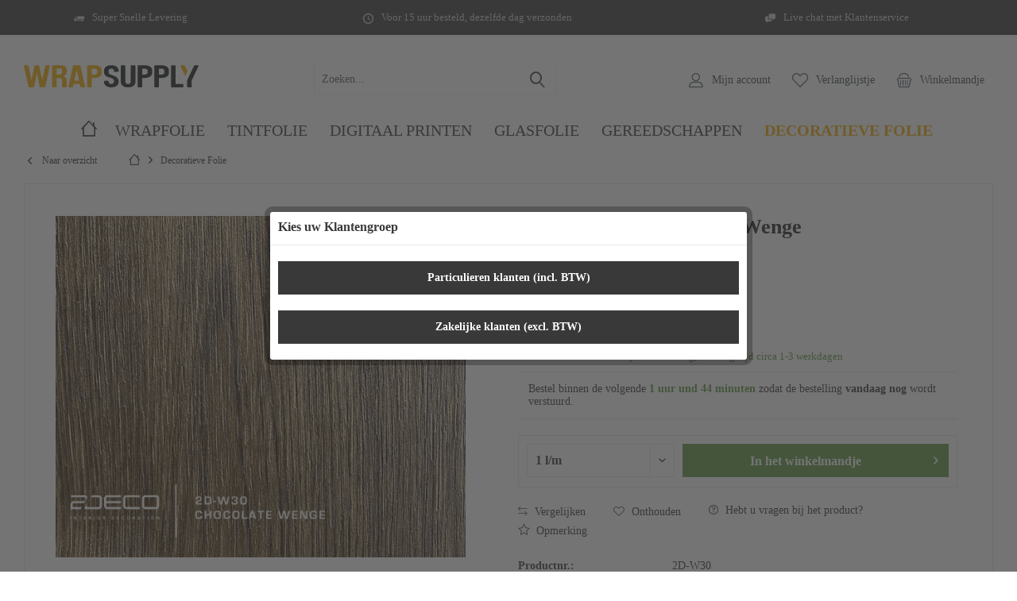

--- FILE ---
content_type: text/html; charset=UTF-8
request_url: https://www.wrapsupply.nl/detail/index/sArticle/920
body_size: 17158
content:
<!DOCTYPE html>
<html class="no-js" lang="nl-NL" itemscope="itemscope" itemtype="https://schema.org/WebPage">
<head>
<meta charset="utf-8">
<meta name="author" content="" />
<meta name="robots" content="index,follow" />
<meta name="revisit-after" content="15 days" />
<meta name="keywords" content="van, de, ook, met, zijn, geschikt, voor, en, worden, een, Dit, kan, mm, zoals, bijzonder, folie, op, rechtstreeks, aangebracht, glad" />
<meta name="description" content="2DECO goedkoop kopen bij wrapsupply.nl - Uw specialist voor films en accessoires. Verkrijgbaar vanaf één lopende meter." />
<meta property="og:type" content="product" />
<meta property="og:site_name" content="WrapSupply" />
<meta property="og:url" content="https://www.wrapsupply.nl/2deco-w-30-chocolate-wenge" />
<meta property="og:title" content="2DECO W-30 Chocolate Wenge" />
<meta property="og:description" content="De 2DECO Premium structuurfolies met reli&amp;euml;f zijn bijzonder geschikt voor interieurs maar ook als meubelfolie. 2DECO-folies zijn gemaakt van…" />
<meta property="og:image" content="https://www.wrapsupply.nl/media/image/5c/0f/52/2D-W30-1-1-WS.png" />
<meta property="product:brand" content="2DECO" />
<meta property="product:price" content="24,33" />
<meta property="product:product_link" content="https://www.wrapsupply.nl/2deco-w-30-chocolate-wenge" />
<meta name="twitter:card" content="product" />
<meta name="twitter:site" content="WrapSupply" />
<meta name="twitter:title" content="2DECO W-30 Chocolate Wenge" />
<meta name="twitter:description" content="De 2DECO Premium structuurfolies met reli&amp;euml;f zijn bijzonder geschikt voor interieurs maar ook als meubelfolie. 2DECO-folies zijn gemaakt van…" />
<meta name="twitter:image" content="https://www.wrapsupply.nl/media/image/5c/0f/52/2D-W30-1-1-WS.png" />
<meta itemprop="copyrightHolder" content="WrapSupply" />
<meta itemprop="copyrightYear" content="2014" />
<meta itemprop="isFamilyFriendly" content="True" />
<meta itemprop="image" content="https://www.wrapsupply.nl/media/vector/3d/4c/20/wsnl_logo1.svg" />
<meta name="viewport" content="width=device-width, initial-scale=1.0">
<meta name="mobile-web-app-capable" content="yes">
<meta name="apple-mobile-web-app-title" content="WrapSupply">
<meta name="apple-mobile-web-app-capable" content="yes">
<meta name="apple-mobile-web-app-status-bar-style" content="default">
<link rel="apple-touch-icon-precomposed" href="/custom/plugins/TcinnLightsTheme/Resources/Themes/Frontend/LightsTheme/frontend/_public/src/img/_lights/favicon.png">
<link rel="shortcut icon" href="/custom/plugins/TcinnLightsTheme/Resources/Themes/Frontend/LightsTheme/frontend/_public/src/img/_lights/favicon.png">
<meta name="msapplication-navbutton-color" content="#39393a" />
<meta name="application-name" content="WrapSupply" />
<meta name="msapplication-starturl" content="https://www.wrapsupply.nl/" />
<meta name="msapplication-window" content="width=1024;height=768" />
<meta name="msapplication-TileImage" content="/custom/plugins/TcinnLightsTheme/Resources/Themes/Frontend/LightsTheme/frontend/_public/src/img/_lights/favicon.png">
<meta name="msapplication-TileColor" content="#39393a">
<meta name="theme-color" content="#39393a" />
<link rel="canonical" href="https://www.wrapsupply.nl/2deco-w-30-chocolate-wenge" />
<title itemprop="name">2DECO W-30 Chocolate Wenge | WrapSupply</title>
<link href="/web/cache/1699877537_7b417ab12ec99d4e262a3a1f2b494cbb.css" media="all" rel="stylesheet" type="text/css" />
<script type="text/javascript">
var _smartsupp = _smartsupp || {};
_smartsupp.key = 'd9b0ed121920338f674c5db05549e559a474958c';
window.smartsupp||(function(d) {
var s,c,o=smartsupp=function(){ o._.push(arguments)};o._=[];
s=d.getElementsByTagName('script')[0];c=d.createElement('script');
c.type='text/javascript';c.charset='utf-8';c.async=true;
c.src='//www.smartsuppchat.com/loader.js?';s.parentNode.insertBefore(c,s);
})(document);
smartsupp('variables', {
userId: {
label: 'User ID ',
value: 0
},
role: {
label: 'Customer status',
value: 'Visitor'
},
orderedPrice: {
label: 'Basket Value',
value: '0 EUR'
}
});
</script>
</head>
<body class="is--ctl-detail is--act-index tcinntheme themeware-lights layout-fullwidth-boxed gwfont1 gwfont2 headtyp-3 header-3 no-sticky transparent-header is--dwdt" >
<div data-paypalUnifiedMetaDataContainer="true" data-paypalUnifiedRestoreOrderNumberUrl="https://www.wrapsupply.nl/widgets/PaypalUnifiedOrderNumber/restoreOrderNumber" class="is--hidden">
</div>
<div class="page-wrap--cookie-permission is--hidden" data-cookie-permission="true" data-urlPrefix="https://www.wrapsupply.nl/" data-title="Cookie richtlijnen" data-cookieTimeout="60" data-shopId="1">
<div class="cookie-permission--container cookie-mode--1">
<div class="cookie-permission--content cookie-permission--extra-button">
Deze website maakt gebruik van cookies, die noodzakelijk zijn voor de technische werking van de website en zijn altijd ingesteld. Andere cookies, die de bruikbaarheid van deze website, dienen voor directe reclame of vereenvoudigen van interactie met andere websites en sociale netwerken, zal alleen worden gebruikt met uw toestemming.
</div>
<div class="cookie-permission--button cookie-permission--extra-button">
<a href="#" class="cookie-permission--decline-button btn is--large is--center">
Afwijzen
</a>
<a href="#" class="cookie-permission--accept-button btn is--large is--center">
Alle akzeptieren
</a>
<a href="#" class="cookie-permission--configure-button btn is--primary is--large is--center" data-openConsentManager="true">
Konfigurieren
</a>
</div>
</div>
</div>
<div class="page-wrap">
<noscript class="noscript-main">
<div class="alert is--warning">
<div class="alert--icon">
<i class="icon--element icon--warning"></i>
</div>
<div class="alert--content">
Om WrapSupply in zijn totaliteit te kunnen gebruiken, raden wij aan Javascript in uw browser te activeren.
</div>
</div>
</noscript>
<header class="header-main mobil-usp">
<div class="topbar--features">
<div>
<div class="feature-1 b280 b478 b767 b1023 b1259"><i class="icon--truck"></i><span>Super Snelle Levering</span></div>
<div class="feature-2 b767 b1023 b1259"><i class="icon--clock"></i><span>Voor 15 uur besteld, dezelfde dag verzonden</span></div>
<div class="feature-3 b1023 b1259"><i class="icon--chat"></i><span>Live chat met Klantenservice</span></div>
<div class="feature-4"><i class="icon--phone"></i><span>Kostenlose Hotline 0800 123 454 321</span></div>
</div>
</div>
<div class="topbar top-bar cart-price-hide">
<div class="top-bar--navigation" role="menubar">
</div>
<div class="header-container">
<div class="header-logo-and-suche">
<div class="logo hover-typ-1" role="banner">
<a class="logo--link" href="https://www.wrapsupply.nl/" title="WrapSupply - Naar de startpagina gaan">
<picture>
<source srcset="https://www.wrapsupply.nl/media/vector/3d/4c/20/wsnl_logo1.svg" media="(min-width: 78.75em)">
<source srcset="https://www.wrapsupply.nl/media/vector/3d/4c/20/wsnl_logo1.svg" media="(min-width: 64em)">
<source srcset="https://www.wrapsupply.nl/media/vector/3d/4c/20/wsnl_logo1.svg" media="(min-width: 48em)">
<img srcset="https://www.wrapsupply.nl/media/vector/3d/4c/20/wsnl_logo1.svg" alt="WrapSupply - Naar de startpagina gaan" title="WrapSupply - Naar de startpagina gaan"/>
</picture>
</a>
</div>
</div>
<div id="header--searchform" data-search="true" aria-haspopup="true">
<form action="/search" method="get" class="main-search--form">
<input type="search" name="sSearch" class="main-search--field" autocomplete="off" autocapitalize="off" placeholder="Zoeken..." maxlength="30" />
<button type="submit" class="main-search--button">
<i class="icon--search"></i>
<span class="main-search--text"></span>
</button>
<div class="form--ajax-loader">&nbsp;</div>
</form>
<div class="main-search--results"></div>
</div>
<div class="notepad-and-cart top-bar--navigation">





	<div class="navigation--entry entry--cart" role="menuitem">
		<a class="is--icon-left cart--link titletooltip" href="https://www.wrapsupply.nl/checkout/cart" title="Winkelmandje">
			<i class="icon--basket"></i>
			<span class="cart--display">
									Winkelmandje
							</span>
            
            <span class="badge is--minimal cart--quantity is--hidden">0</span>
            
					</a>
		<div class="ajax-loader">&nbsp;</div>
	</div>





            <div class="navigation--entry entry--notepad" role="menuitem">
            <a href="https://www.wrapsupply.nl/note" title="Verlanglijstje">
                <i class="icon--heart"></i>
                                <span class="notepad--name">
                    Verlanglijstje
                </span>
            </a>
        </div>
    



				
			<div id="useraccountmenu" title="Klantaccount" class="navigation--entry account-dropdown has--drop-down" role="menuitem" data-offcanvas="true" data-offcanvasselector=".account-dropdown-container">
				<span class="account--display">
					<i class="icon--account"></i> <span class="name--account">Mijn account</span>
				</span>
				<div class="account-dropdown-container">
				 	<div class="entry--close-off-canvas">
						<a href="#close-account-menu" class="account--close-off-canvas" title="Menu sluiten">
							Menu sluiten <i class="icon--arrow-right"></i>
						</a>
					</div>
					<span>Klantaccount</span>
					<a href="https://www.wrapsupply.nl/account" title="Mijn account" class="anmelden--button btn is--primary service--link">Aanmelden</a>
					<div class="registrieren-container">of <a href="https://www.wrapsupply.nl/account" title="Mijn account" class="service--link">registreren</a></div>
					<div class="infotext-container">Na het inloggen heeft u hier toegang tot uw klantengedeelte.</div>
				</div>
			</div>

			



<div class="navigation--entry entry--compare is--hidden" role="menuitem" aria-haspopup="true" data-drop-down-menu="true">
<div>


    
</div>
</div>
</div>
<div class="navigation--entry entry--menu-left" role="menuitem">
<a class="entry--link entry--trigger is--icon-left" href="#offcanvas--left" data-offcanvas="true" data-offCanvasSelector=".sidebar-main">
<i class="icon--menu"></i> <span class="menu--name">Menu</span>
</a>
</div>
</div>
</div>
<div class="headbar">
<nav class="navigation-main hide-kategorie-button hover-typ-0 font-family-sekundary" data-tc-menu-headline="false" data-tc-menu-text="false">
<div data-menu-scroller="true" data-listSelector=".navigation--list.container" data-viewPortSelector=".navigation--list-wrapper" data-stickyMenu="true" data-stickyMenuTablet="0" data-stickyMenuPhone="0" data-stickyMenuPosition="400" data-stickyMenuDuration="300" >
<div class="navigation--list-wrapper">
<ul class="navigation--list container" role="menubar" itemscope="itemscope" itemtype="https://schema.org/SiteNavigationElement">
<li class="navigation--entry is--home homeiconlink" role="menuitem">
<a class="navigation--link is--first" href="https://www.wrapsupply.nl/" title="Home" itemprop="url">
<i itemprop="name" class="icon--house"></i>
</a>
</li><li class="navigation--entry" role="menuitem"><a class="navigation--link" href="https://www.wrapsupply.nl/wrapfolie/" title="Wrapfolie" aria-label="Wrapfolie" itemprop="url"><span itemprop="name">Wrapfolie</span></a></li><li class="navigation--entry" role="menuitem"><a class="navigation--link" href="https://www.wrapsupply.nl/tintfolie/" title="Tintfolie" aria-label="Tintfolie" itemprop="url"><span itemprop="name">Tintfolie</span></a></li><li class="navigation--entry" role="menuitem"><a class="navigation--link" href="https://www.wrapsupply.nl/digitaal-printen/" title="DIGITAAL PRINTEN" aria-label="DIGITAAL PRINTEN" itemprop="url"><span itemprop="name">DIGITAAL PRINTEN</span></a></li><li class="navigation--entry" role="menuitem"><a class="navigation--link" href="https://www.wrapsupply.nl/glasfolie/" title="Glasfolie" aria-label="Glasfolie" itemprop="url"><span itemprop="name">Glasfolie</span></a></li><li class="navigation--entry" role="menuitem"><a class="navigation--link" href="https://www.wrapsupply.nl/gereedschappen/" title="Gereedschappen" aria-label="Gereedschappen" itemprop="url"><span itemprop="name">Gereedschappen</span></a></li><li class="navigation--entry is--active" role="menuitem"><a class="navigation--link is--active" href="https://www.wrapsupply.nl/decoratieve-folie/" title="Decoratieve Folie" aria-label="Decoratieve Folie" itemprop="url"><span itemprop="name">Decoratieve Folie</span></a></li>            </ul>
</div>
<div class="advanced-menu" data-advanced-menu="true" data-hoverDelay="250">
<div class="menu--container">
<div class="button-container">
<a href="https://www.wrapsupply.nl/wrapfolie/" class="button--category" aria-label="Naar categorie Wrapfolie" title="Naar categorie Wrapfolie">
<i class="icon--arrow-right"></i>
Naar categorie Wrapfolie
</a>
<span class="button--close">
<i class="icon--cross"></i>
</span>
</div>
<div class="content--wrapper has--content">
<ul class="menu--list menu--level-0 columns--4" style="width: 100%;">
<li class="menu--list-item item--level-0" style="width: 100%">
<a href="https://www.wrapsupply.nl/wrapfolie/kleurenwaaiers/" class="menu--list-item-link" aria-label="KLEURENWAAIERS" title="KLEURENWAAIERS">KLEURENWAAIERS</a>
</li>
<li class="menu--list-item item--level-0" style="width: 100%">
<a href="https://www.wrapsupply.nl/wrapfolie/20-wraps/" class="menu--list-item-link" aria-label="20 WRAPS" title="20 WRAPS">20 WRAPS</a>
<ul class="menu--list menu--level-1 columns--4">
<li class="menu--list-item item--level-1">
<a href="https://www.wrapsupply.nl/wrapfolie/20-wraps/exclusive-color-series/" class="menu--list-item-link" aria-label="Exclusive Color Series" title="Exclusive Color Series">Exclusive Color Series</a>
</li>
<li class="menu--list-item item--level-1">
<a href="https://www.wrapsupply.nl/wrapfolie/20-wraps/unique-finish-series/" class="menu--list-item-link" aria-label="Unique Finish Series" title="Unique Finish Series">Unique Finish Series</a>
</li>
</ul>
</li>
<li class="menu--list-item item--level-0" style="width: 100%">
<a href="https://www.wrapsupply.nl/wrapfolie/solid./" class="menu--list-item-link" aria-label="solid." title="solid.">solid.</a>
</li>
<li class="menu--list-item item--level-0" style="width: 100%">
<a href="https://www.wrapsupply.nl/wrapfolie/3m-wrap-film/" class="menu--list-item-link" aria-label="3M WRAP FILM" title="3M WRAP FILM">3M WRAP FILM</a>
<ul class="menu--list menu--level-1 columns--4">
<li class="menu--list-item item--level-1">
<a href="https://www.wrapsupply.nl/wrapfolie/3m-wrap-film/2080-wrap-film-serie/" class="menu--list-item-link" aria-label="2080 Wrap Film Serie" title="2080 Wrap Film Serie">2080 Wrap Film Serie</a>
</li>
</ul>
</li>
<li class="menu--list-item item--level-0" style="width: 100%">
<a href="https://www.wrapsupply.nl/wrapfolie/avery-dennison/" class="menu--list-item-link" aria-label="AVERY DENNISON" title="AVERY DENNISON">AVERY DENNISON</a>
<ul class="menu--list menu--level-1 columns--4">
<li class="menu--list-item item--level-1">
<a href="https://www.wrapsupply.nl/wrapfolie/avery-dennison/supreme-wrapping-film/" class="menu--list-item-link" aria-label="Supreme Wrapping Film" title="Supreme Wrapping Film">Supreme Wrapping Film</a>
</li>
<li class="menu--list-item item--level-1">
<a href="https://www.wrapsupply.nl/wrapfolie/avery-dennison/conform-chrome-series/" class="menu--list-item-link" aria-label="Conform Chrome Series" title="Conform Chrome Series">Conform Chrome Series</a>
</li>
<li class="menu--list-item item--level-1">
<a href="https://www.wrapsupply.nl/wrapfolie/avery-dennison/supreme-protection-film/" class="menu--list-item-link" aria-label="Supreme Protection Film" title="Supreme Protection Film">Supreme Protection Film</a>
</li>
</ul>
</li>
<li class="menu--list-item item--level-0" style="width: 100%">
<a href="https://www.wrapsupply.nl/wrapfolie/hexis/" class="menu--list-item-link" aria-label="HEXIS" title="HEXIS">HEXIS</a>
<ul class="menu--list menu--level-1 columns--4">
<li class="menu--list-item item--level-1">
<a href="https://www.wrapsupply.nl/wrapfolie/hexis/skintac-hx20000/" class="menu--list-item-link" aria-label="SKINTAC HX20000" title="SKINTAC HX20000">SKINTAC HX20000</a>
</li>
<li class="menu--list-item item--level-1">
<a href="https://www.wrapsupply.nl/wrapfolie/hexis/skintac-hx30000/" class="menu--list-item-link" aria-label="SKINTAC HX30000" title="SKINTAC HX30000">SKINTAC HX30000</a>
</li>
<li class="menu--list-item item--level-1">
<a href="https://www.wrapsupply.nl/wrapfolie/hexis/bodyfence/" class="menu--list-item-link" aria-label="BODYFENCE" title="BODYFENCE">BODYFENCE</a>
</li>
</ul>
</li>
<li class="menu--list-item item--level-0" style="width: 100%">
<a href="https://www.wrapsupply.nl/wrapfolie/ke-films/" class="menu--list-item-link" aria-label="KE FILMS" title="KE FILMS">KE FILMS</a>
<ul class="menu--list menu--level-1 columns--4">
<li class="menu--list-item item--level-1">
<a href="https://www.wrapsupply.nl/wrapfolie/ke-films/premium-wrapping-film/" class="menu--list-item-link" aria-label="Premium Wrapping Film" title="Premium Wrapping Film">Premium Wrapping Film</a>
</li>
<li class="menu--list-item item--level-1">
<a href="https://www.wrapsupply.nl/wrapfolie/ke-films/paint-protection-film/" class="menu--list-item-link" aria-label="Paint Protection Film" title="Paint Protection Film">Paint Protection Film</a>
</li>
</ul>
</li>
<li class="menu--list-item item--level-0" style="width: 100%">
<a href="https://www.wrapsupply.nl/wrapfolie/kpmf/" class="menu--list-item-link" aria-label="KPMF" title="KPMF">KPMF</a>
<ul class="menu--list menu--level-1 columns--4">
<li class="menu--list-item item--level-1">
<a href="https://www.wrapsupply.nl/wrapfolie/kpmf/k75000-serie/" class="menu--list-item-link" aria-label="K75000 Serie" title="K75000 Serie">K75000 Serie</a>
</li>
<li class="menu--list-item item--level-1">
<a href="https://www.wrapsupply.nl/wrapfolie/kpmf/k8889000-serie/" class="menu--list-item-link" aria-label="K88/89000 Serie" title="K88/89000 Serie">K88/89000 Serie</a>
</li>
</ul>
</li>
<li class="menu--list-item item--level-0" style="width: 100%">
<a href="https://www.wrapsupply.nl/wrapfolie/oracal/" class="menu--list-item-link" aria-label="ORACAL" title="ORACAL">ORACAL</a>
<ul class="menu--list menu--level-1 columns--4">
<li class="menu--list-item item--level-1">
<a href="https://www.wrapsupply.nl/wrapfolie/oracal/970-premium-wrapping-cast/" class="menu--list-item-link" aria-label="970 Premium Wrapping Cast" title="970 Premium Wrapping Cast">970 Premium Wrapping Cast</a>
</li>
<li class="menu--list-item item--level-1">
<a href="https://www.wrapsupply.nl/wrapfolie/oracal/975-premium-structure-cast/" class="menu--list-item-link" aria-label="975 Premium Structure Cast" title="975 Premium Structure Cast">975 Premium Structure Cast</a>
</li>
<li class="menu--list-item item--level-1">
<a href="https://www.wrapsupply.nl/wrapfolie/oracal/oraguard/" class="menu--list-item-link" aria-label="ORAGUARD" title="ORAGUARD">ORAGUARD</a>
</li>
</ul>
</li>
<li class="menu--list-item item--level-0" style="width: 100%">
<a href="https://www.wrapsupply.nl/wrapfolie/omega-skinz/" class="menu--list-item-link" aria-label="Omega Skinz" title="Omega Skinz">Omega Skinz</a>
</li>
<li class="menu--list-item item--level-0" style="width: 100%">
<a href="https://www.wrapsupply.nl/wrapfolie/beschermingsfolie/" class="menu--list-item-link" aria-label="BESCHERMINGSFOLIE" title="BESCHERMINGSFOLIE">BESCHERMINGSFOLIE</a>
<ul class="menu--list menu--level-1 columns--4">
<li class="menu--list-item item--level-1">
<a href="https://www.wrapsupply.nl/wrapfolie/beschermingsfolie/lakbeschermingsfolie/" class="menu--list-item-link" aria-label="Lakbeschermingsfolie" title="Lakbeschermingsfolie">Lakbeschermingsfolie</a>
</li>
<li class="menu--list-item item--level-1">
<a href="https://www.wrapsupply.nl/wrapfolie/beschermingsfolie/koplamp-folie/" class="menu--list-item-link" aria-label="Koplamp folie" title="Koplamp folie">Koplamp folie</a>
</li>
</ul>
</li>
</ul>
</div>
</div>
<div class="menu--container">
<div class="button-container">
<a href="https://www.wrapsupply.nl/tintfolie/" class="button--category" aria-label="Naar categorie Tintfolie" title="Naar categorie Tintfolie">
<i class="icon--arrow-right"></i>
Naar categorie Tintfolie
</a>
<span class="button--close">
<i class="icon--cross"></i>
</span>
</div>
<div class="content--wrapper has--content">
<ul class="menu--list menu--level-0 columns--4" style="width: 100%;">
<li class="menu--list-item item--level-0" style="width: 100%">
<a href="https://www.wrapsupply.nl/tintfolie/omega-plus/" class="menu--list-item-link" aria-label="Omega PLUS" title="Omega PLUS">Omega PLUS</a>
</li>
<li class="menu--list-item item--level-0" style="width: 100%">
<a href="https://www.wrapsupply.nl/tintfolie/solid.tint/" class="menu--list-item-link" aria-label="solid.TINT" title="solid.TINT">solid.TINT</a>
</li>
</ul>
</div>
</div>
<div class="menu--container">
<div class="button-container">
<a href="https://www.wrapsupply.nl/digitaal-printen/" class="button--category" aria-label="Naar categorie DIGITAAL PRINTEN" title="Naar categorie DIGITAAL PRINTEN">
<i class="icon--arrow-right"></i>
Naar categorie DIGITAAL PRINTEN
</a>
<span class="button--close">
<i class="icon--cross"></i>
</span>
</div>
<div class="content--wrapper has--content">
<ul class="menu--list menu--level-0 columns--4" style="width: 100%;">
<li class="menu--list-item item--level-0" style="width: 100%">
<a href="https://www.wrapsupply.nl/digitaal-printen/drukfilm/" class="menu--list-item-link" aria-label="Drukfilm" title="Drukfilm">Drukfilm</a>
</li>
<li class="menu--list-item item--level-0" style="width: 100%">
<a href="https://www.wrapsupply.nl/digitaal-printen/laminaat/" class="menu--list-item-link" aria-label="Laminaat" title="Laminaat">Laminaat</a>
</li>
</ul>
</div>
</div>
<div class="menu--container">
<div class="button-container">
<a href="https://www.wrapsupply.nl/glasfolie/" class="button--category" aria-label="Naar categorie Glasfolie" title="Naar categorie Glasfolie">
<i class="icon--arrow-right"></i>
Naar categorie Glasfolie
</a>
<span class="button--close">
<i class="icon--cross"></i>
</span>
</div>
</div>
<div class="menu--container">
<div class="button-container">
<a href="https://www.wrapsupply.nl/gereedschappen/" class="button--category" aria-label="Naar categorie Gereedschappen" title="Naar categorie Gereedschappen">
<i class="icon--arrow-right"></i>
Naar categorie Gereedschappen
</a>
<span class="button--close">
<i class="icon--cross"></i>
</span>
</div>
<div class="content--wrapper has--content">
<ul class="menu--list menu--level-0 columns--4" style="width: 100%;">
<li class="menu--list-item item--level-0" style="width: 100%">
<a href="https://www.wrapsupply.nl/gereedschappen/reiniging-en-onderhoud/" class="menu--list-item-link" aria-label="Reiniging en onderhoud" title="Reiniging en onderhoud">Reiniging en onderhoud</a>
<ul class="menu--list menu--level-1 columns--4">
<li class="menu--list-item item--level-1">
<a href="https://www.wrapsupply.nl/gereedschappen/reiniging-en-onderhoud/reinigers-en-verwjjderaars/" class="menu--list-item-link" aria-label="Reinigers en Verwjjderaars" title="Reinigers en Verwjjderaars">Reinigers en Verwjjderaars</a>
</li>
<li class="menu--list-item item--level-1">
<a href="https://www.wrapsupply.nl/gereedschappen/reiniging-en-onderhoud/onderhoudsproducten/" class="menu--list-item-link" aria-label="Onderhoudsproducten" title="Onderhoudsproducten">Onderhoudsproducten</a>
</li>
<li class="menu--list-item item--level-1">
<a href="https://www.wrapsupply.nl/gereedschappen/reiniging-en-onderhoud/montagevloeistoffen/" class="menu--list-item-link" aria-label="Montagevloeistoffen" title="Montagevloeistoffen">Montagevloeistoffen</a>
</li>
<li class="menu--list-item item--level-1">
<a href="https://www.wrapsupply.nl/gereedschappen/reiniging-en-onderhoud/poetsdoeken-en-kleefdoeken/" class="menu--list-item-link" aria-label="Poetsdoeken en kleefdoeken" title="Poetsdoeken en kleefdoeken">Poetsdoeken en kleefdoeken</a>
</li>
</ul>
</li>
<li class="menu--list-item item--level-0" style="width: 100%">
<a href="https://www.wrapsupply.nl/gereedschappen/tools/" class="menu--list-item-link" aria-label="Tools" title="Tools">Tools</a>
<ul class="menu--list menu--level-1 columns--4">
<li class="menu--list-item item--level-1">
<a href="https://www.wrapsupply.nl/gereedschappen/tools/messen-en-bladen/" class="menu--list-item-link" aria-label="Messen en bladen" title="Messen en bladen">Messen en bladen</a>
</li>
<li class="menu--list-item item--level-1">
<a href="https://www.wrapsupply.nl/gereedschappen/tools/rakels/" class="menu--list-item-link" aria-label="Rakels" title="Rakels">Rakels</a>
</li>
<li class="menu--list-item item--level-1">
<a href="https://www.wrapsupply.nl/gereedschappen/tools/banden/" class="menu--list-item-link" aria-label="Banden" title="Banden">Banden</a>
</li>
<li class="menu--list-item item--level-1">
<a href="https://www.wrapsupply.nl/gereedschappen/tools/handschoenen-magneten-en-andere/" class="menu--list-item-link" aria-label="Handschoenen, Magneten en andere" title="Handschoenen, Magneten en andere">Handschoenen, Magneten en andere</a>
</li>
</ul>
</li>
<li class="menu--list-item item--level-0" style="width: 100%">
<a href="https://www.wrapsupply.nl/gereedschappen/werkplaatsuitrusting/" class="menu--list-item-link" aria-label="Werkplaatsuitrusting" title="Werkplaatsuitrusting">Werkplaatsuitrusting</a>
<ul class="menu--list menu--level-1 columns--4">
<li class="menu--list-item item--level-1">
<a href="https://www.wrapsupply.nl/gereedschappen/werkplaatsuitrusting/apparatuur/" class="menu--list-item-link" aria-label="Apparatuur" title="Apparatuur">Apparatuur</a>
</li>
</ul>
</li>
</ul>
</div>
</div>
<div class="menu--container">
<div class="button-container">
<a href="https://www.wrapsupply.nl/decoratieve-folie/" class="button--category" aria-label="Naar categorie Decoratieve Folie" title="Naar categorie Decoratieve Folie">
<i class="icon--arrow-right"></i>
Naar categorie Decoratieve Folie
</a>
<span class="button--close">
<i class="icon--cross"></i>
</span>
</div>
</div>
</div>
</div>
</nav>
</div>
</header>
<div class="container--ajax-cart off-canvas-90" data-collapse-cart="true" data-displayMode="offcanvas"></div>
<nav class="content--breadcrumb block">
<div>
<a class="breadcrumb--button breadcrumb--link" href="https://www.wrapsupply.nl/decoratieve-folie/" title="Naar overzicht">
<i class="icon--arrow-left"></i>
<span class="breadcrumb--title">Naar overzicht</span>
</a>
<ul class="breadcrumb--list" role="menu" itemscope itemtype="https://schema.org/BreadcrumbList">
<li class="breadcrumb--entry">
<a class="breadcrumb--icon" href="https://www.wrapsupply.nl/"><i class="icon--house"></i></a>
</li>
<li class="breadcrumb--separator">
<i class="icon--arrow-right"></i>
</li>
<li role="menuitem" class="breadcrumb--entry is--active" itemprop="itemListElement" itemscope itemtype="https://schema.org/ListItem">
<a class="breadcrumb--link" href="https://www.wrapsupply.nl/decoratieve-folie/" title="Decoratieve Folie" itemprop="item">
<link itemprop="url" href="https://www.wrapsupply.nl/decoratieve-folie/" />
<span class="breadcrumb--title" itemprop="name">Decoratieve Folie</span>
</a>
<meta itemprop="position" content="0" />
</li>
</ul>
</div>
</nav>
<section class="content-main container block-group">
<nav class="product--navigation">
<a href="#" class="navigation--link link--prev">
<div class="link--prev-button">
<span class="link--prev-inner">Vorige</span>
</div>
<div class="image--wrapper">
<div class="image--container"></div>
</div>
</a>
<a href="#" class="navigation--link link--next">
<div class="link--next-button">
<span class="link--next-inner">Volgende</span>
</div>
<div class="image--wrapper">
<div class="image--container"></div>
</div>
</a>
</nav>
<div class="content-main--inner">
<div id='cookie-consent' class='off-canvas is--left block-transition' data-cookie-consent-manager='true' data-cookieTimeout='60'>
<div class='cookie-consent--header cookie-consent--close'>
Cookie-Einstellungen
<i class="icon--arrow-right"></i>
</div>
<div class='cookie-consent--description'>
Deze website maakt gebruik van cookies die voor de technische werking van de website nodig zijn en altijd worden geplaatst. Andere cookies, die het comfort bij het gebruik van deze website verhogen, voor direct adverteren worden ingezet of de interactie met andere websites en sociale netwerken moeten vereenvoudigen, worden alleen met uw toestemming geplaatst.
</div>
<div class='cookie-consent--configuration'>
<div class='cookie-consent--configuration-header'>
<div class='cookie-consent--configuration-header-text'>Konfiguration</div>
</div>
<div class='cookie-consent--configuration-main'>
<div class='cookie-consent--group'>
<input type="hidden" class="cookie-consent--group-name" value="technical" />
<label class="cookie-consent--group-state cookie-consent--state-input cookie-consent--required">
<input type="checkbox" name="technical-state" class="cookie-consent--group-state-input" disabled="disabled" checked="checked"/>
<span class="cookie-consent--state-input-element"></span>
</label>
<div class='cookie-consent--group-title' data-collapse-panel='true' data-contentSiblingSelector=".cookie-consent--group-container">
<div class="cookie-consent--group-title-label cookie-consent--state-label">
Technisch vereist
</div>
<span class="cookie-consent--group-arrow is-icon--right">
<i class="icon--arrow-right"></i>
</span>
</div>
<div class='cookie-consent--group-container'>
<div class='cookie-consent--group-description'>
Deze cookies zijn voor de basisfuncties van de shop vereist.
</div>
<div class='cookie-consent--cookies-container'>
<div class='cookie-consent--cookie'>
<input type="hidden" class="cookie-consent--cookie-name" value="allowCookie" />
<label class="cookie-consent--cookie-state cookie-consent--state-input cookie-consent--required">
<input type="checkbox" name="allowCookie-state" class="cookie-consent--cookie-state-input" disabled="disabled" checked="checked" />
<span class="cookie-consent--state-input-element"></span>
</label>
<div class='cookie--label cookie-consent--state-label'>
"Alle cookies accepteren" cookie
</div>
</div>
<div class='cookie-consent--cookie'>
<input type="hidden" class="cookie-consent--cookie-name" value="cookieDeclined" />
<label class="cookie-consent--cookie-state cookie-consent--state-input cookie-consent--required">
<input type="checkbox" name="cookieDeclined-state" class="cookie-consent--cookie-state-input" disabled="disabled" checked="checked" />
<span class="cookie-consent--state-input-element"></span>
</label>
<div class='cookie--label cookie-consent--state-label'>
"Alle cookies weigeren" cookie
</div>
</div>
<div class='cookie-consent--cookie'>
<input type="hidden" class="cookie-consent--cookie-name" value="nocache" />
<label class="cookie-consent--cookie-state cookie-consent--state-input cookie-consent--required">
<input type="checkbox" name="nocache-state" class="cookie-consent--cookie-state-input" disabled="disabled" checked="checked" />
<span class="cookie-consent--state-input-element"></span>
</label>
<div class='cookie--label cookie-consent--state-label'>
Aan de klant aangepaste caching
</div>
</div>
<div class='cookie-consent--cookie'>
<input type="hidden" class="cookie-consent--cookie-name" value="csrf_token" />
<label class="cookie-consent--cookie-state cookie-consent--state-input cookie-consent--required">
<input type="checkbox" name="csrf_token-state" class="cookie-consent--cookie-state-input" disabled="disabled" checked="checked" />
<span class="cookie-consent--state-input-element"></span>
</label>
<div class='cookie--label cookie-consent--state-label'>
CSRF-Token
</div>
</div>
<div class='cookie-consent--cookie'>
<input type="hidden" class="cookie-consent--cookie-name" value="cookiePreferences" />
<label class="cookie-consent--cookie-state cookie-consent--state-input cookie-consent--required">
<input type="checkbox" name="cookiePreferences-state" class="cookie-consent--cookie-state-input" disabled="disabled" checked="checked" />
<span class="cookie-consent--state-input-element"></span>
</label>
<div class='cookie--label cookie-consent--state-label'>
Cookie-instellingen
</div>
</div>
<div class='cookie-consent--cookie'>
<input type="hidden" class="cookie-consent--cookie-name" value="shop" />
<label class="cookie-consent--cookie-state cookie-consent--state-input cookie-consent--required">
<input type="checkbox" name="shop-state" class="cookie-consent--cookie-state-input" disabled="disabled" checked="checked" />
<span class="cookie-consent--state-input-element"></span>
</label>
<div class='cookie--label cookie-consent--state-label'>
Geselecteerde shop
</div>
</div>
<div class='cookie-consent--cookie'>
<input type="hidden" class="cookie-consent--cookie-name" value="x-cache-context-hash" />
<label class="cookie-consent--cookie-state cookie-consent--state-input cookie-consent--required">
<input type="checkbox" name="x-cache-context-hash-state" class="cookie-consent--cookie-state-input" disabled="disabled" checked="checked" />
<span class="cookie-consent--state-input-element"></span>
</label>
<div class='cookie--label cookie-consent--state-label'>
Individuele prijzen
</div>
</div>
<div class='cookie-consent--cookie'>
<input type="hidden" class="cookie-consent--cookie-name" value="slt" />
<label class="cookie-consent--cookie-state cookie-consent--state-input cookie-consent--required">
<input type="checkbox" name="slt-state" class="cookie-consent--cookie-state-input" disabled="disabled" checked="checked" />
<span class="cookie-consent--state-input-element"></span>
</label>
<div class='cookie--label cookie-consent--state-label'>
Klantherkenning
</div>
</div>
<div class='cookie-consent--cookie'>
<input type="hidden" class="cookie-consent--cookie-name" value="paypal-cookies" />
<label class="cookie-consent--cookie-state cookie-consent--state-input cookie-consent--required">
<input type="checkbox" name="paypal-cookies-state" class="cookie-consent--cookie-state-input" disabled="disabled" checked="checked" />
<span class="cookie-consent--state-input-element"></span>
</label>
<div class='cookie--label cookie-consent--state-label'>
PayPal-betalingen
</div>
</div>
<div class='cookie-consent--cookie'>
<input type="hidden" class="cookie-consent--cookie-name" value="session" />
<label class="cookie-consent--cookie-state cookie-consent--state-input cookie-consent--required">
<input type="checkbox" name="session-state" class="cookie-consent--cookie-state-input" disabled="disabled" checked="checked" />
<span class="cookie-consent--state-input-element"></span>
</label>
<div class='cookie--label cookie-consent--state-label'>
Sessie
</div>
</div>
<div class='cookie-consent--cookie'>
<input type="hidden" class="cookie-consent--cookie-name" value="currency" />
<label class="cookie-consent--cookie-state cookie-consent--state-input cookie-consent--required">
<input type="checkbox" name="currency-state" class="cookie-consent--cookie-state-input" disabled="disabled" checked="checked" />
<span class="cookie-consent--state-input-element"></span>
</label>
<div class='cookie--label cookie-consent--state-label'>
Valuta wisselen
</div>
</div>
</div>
</div>
</div>
<div class='cookie-consent--group'>
<input type="hidden" class="cookie-consent--group-name" value="comfort" />
<label class="cookie-consent--group-state cookie-consent--state-input">
<input type="checkbox" name="comfort-state" class="cookie-consent--group-state-input"/>
<span class="cookie-consent--state-input-element"></span>
</label>
<div class='cookie-consent--group-title' data-collapse-panel='true' data-contentSiblingSelector=".cookie-consent--group-container">
<div class="cookie-consent--group-title-label cookie-consent--state-label">
Komfortfunktionen
</div>
<span class="cookie-consent--group-arrow is-icon--right">
<i class="icon--arrow-right"></i>
</span>
</div>
<div class='cookie-consent--group-container'>
<div class='cookie-consent--group-description'>
Deze cookies worden gebruikt om de winkelervaring nog aantrekkelijker te maken, bijvoorbeeld om de bezoeker terug te herkennen.
</div>
<div class='cookie-consent--cookies-container'>
<div class='cookie-consent--cookie'>
<input type="hidden" class="cookie-consent--cookie-name" value="sUniqueID" />
<label class="cookie-consent--cookie-state cookie-consent--state-input">
<input type="checkbox" name="sUniqueID-state" class="cookie-consent--cookie-state-input" />
<span class="cookie-consent--state-input-element"></span>
</label>
<div class='cookie--label cookie-consent--state-label'>
Kladblok
</div>
</div>
</div>
</div>
</div>
<div class='cookie-consent--group'>
<input type="hidden" class="cookie-consent--group-name" value="statistics" />
<label class="cookie-consent--group-state cookie-consent--state-input">
<input type="checkbox" name="statistics-state" class="cookie-consent--group-state-input"/>
<span class="cookie-consent--state-input-element"></span>
</label>
<div class='cookie-consent--group-title' data-collapse-panel='true' data-contentSiblingSelector=".cookie-consent--group-container">
<div class="cookie-consent--group-title-label cookie-consent--state-label">
Statistieken en tracking
</div>
<span class="cookie-consent--group-arrow is-icon--right">
<i class="icon--arrow-right"></i>
</span>
</div>
<div class='cookie-consent--group-container'>
<div class='cookie-consent--cookies-container'>
<div class='cookie-consent--cookie'>
<input type="hidden" class="cookie-consent--cookie-name" value="partner" />
<label class="cookie-consent--cookie-state cookie-consent--state-input">
<input type="checkbox" name="partner-state" class="cookie-consent--cookie-state-input" />
<span class="cookie-consent--state-input-element"></span>
</label>
<div class='cookie--label cookie-consent--state-label'>
Affiliate-programma
</div>
</div>
<div class='cookie-consent--cookie'>
<input type="hidden" class="cookie-consent--cookie-name" value="x-ua-device" />
<label class="cookie-consent--cookie-state cookie-consent--state-input">
<input type="checkbox" name="x-ua-device-state" class="cookie-consent--cookie-state-input" />
<span class="cookie-consent--state-input-element"></span>
</label>
<div class='cookie--label cookie-consent--state-label'>
Apparaat herkennen
</div>
</div>
</div>
</div>
</div>
</div>
</div>
<div class="cookie-consent--save">
<input class="cookie-consent--save-button btn is--primary" type="button" value="Einstellungen speichern" />
</div>
</div>
<aside class="sidebar-left  lb-header-colored" data-nsin="0" data-nsbl="0" data-nsno="0" data-nsde="0" data-nsli="0" data-nsse="0" data-nsre="0" data-nsca="0" data-nsac="1" data-nscu="1" data-nspw="0" data-nsne="1" data-nsfo="1" data-nssm="0" data-nsad="1" data-tnsin="0" data-tnsbl="0" data-tnsno="0" data-tnsde="0" data-tnsli="0" data-tnsse="0" data-tnsre="0" data-tnsca="0" data-tnsac="1" data-tnscu="1" data-tnspw="0" data-tnsne="1" data-tnsfo="1" data-tnssm="0" data-tnsad="1" >
<div class="sidebar-main off-canvas off-canvas-90">
<div class="navigation--entry entry--close-off-canvas">
<a href="#close-categories-menu" title="Menu sluiten" class="navigation--link">
<i class="icon--cross"></i>
</a>
</div>
<div class="navigation--smartphone">
<ul class="navigation--list ">
<div class="mobile--switches">

    



    

</div>
</ul>
</div>
<div class="sidebar--categories-wrapper lb-full-hover" data-subcategory-nav="true" data-mainCategoryId="6" data-categoryId="53" data-fetchUrl="/widgets/listing/getCategory/categoryId/53">
<div class="categories--headline navigation--headline">
Categorieën
</div>
<div class="sidebar--categories-navigation">
<ul class="sidebar--navigation categories--navigation navigation--list is--drop-down is--level0 is--rounded" role="menu">
<li class="navigation--entry has--sub-children" role="menuitem">
<a class="navigation--link link--go-forward" href="https://www.wrapsupply.nl/wrapfolie/" data-categoryId="7" data-fetchUrl="/widgets/listing/getCategory/categoryId/7" title="Wrapfolie" >
Wrapfolie
<span class="is--icon-right">
<i class="icon--arrow-right"></i>
</span>
</a>
</li>
<li class="navigation--entry has--sub-children" role="menuitem">
<a class="navigation--link link--go-forward" href="https://www.wrapsupply.nl/tintfolie/" data-categoryId="9" data-fetchUrl="/widgets/listing/getCategory/categoryId/9" title="Tintfolie" >
Tintfolie
<span class="is--icon-right">
<i class="icon--arrow-right"></i>
</span>
</a>
</li>
<li class="navigation--entry has--sub-children" role="menuitem">
<a class="navigation--link link--go-forward" href="https://www.wrapsupply.nl/digitaal-printen/" data-categoryId="10" data-fetchUrl="/widgets/listing/getCategory/categoryId/10" title="DIGITAAL PRINTEN" >
DIGITAAL PRINTEN
<span class="is--icon-right">
<i class="icon--arrow-right"></i>
</span>
</a>
</li>
<li class="navigation--entry" role="menuitem">
<a class="navigation--link" href="https://www.wrapsupply.nl/glasfolie/" data-categoryId="57" data-fetchUrl="/widgets/listing/getCategory/categoryId/57" title="Glasfolie" >
Glasfolie
</a>
</li>
<li class="navigation--entry has--sub-children" role="menuitem">
<a class="navigation--link link--go-forward" href="https://www.wrapsupply.nl/gereedschappen/" data-categoryId="12" data-fetchUrl="/widgets/listing/getCategory/categoryId/12" title="Gereedschappen" >
Gereedschappen
<span class="is--icon-right">
<i class="icon--arrow-right"></i>
</span>
</a>
</li>
<li class="navigation--entry is--active" role="menuitem">
<a class="navigation--link is--active" href="https://www.wrapsupply.nl/decoratieve-folie/" data-categoryId="53" data-fetchUrl="/widgets/listing/getCategory/categoryId/53" title="Decoratieve Folie" >
Decoratieve Folie
</a>
</li>
</ul>
</div>
</div>
<div class="lb-element-mitte show-for-mobil"><div class="shop-sites--container is--rounded">
<div class="navigation--headline">Vorteile</div>
<ul class="usp">
<li>Super Snelle Levering</li>
<li>Voor 15 uur besteld, dezelfde dag verzonden</li>
<li>Live Chat met Klantenservice</li>
</ul>
</div></div>
<div class="sites-navigation show-for-mobil">
<div class="shop-sites--container is--rounded">
<div class="shop-sites--headline navigation--headline">
Informatie
</div>
<ul class="shop-sites--navigation sidebar--navigation navigation--list is--drop-down is--level0" role="menu">
<li class="navigation--entry" role="menuitem">
<a class="navigation--link" href="javascript:openCookieConsentManager()" title="Cookie-instellingen" data-categoryId="46" data-fetchUrl="/widgets/listing/getCustomPage/pageId/46" >
Cookie-instellingen
</a>
</li>
<li class="navigation--entry" role="menuitem">
<a class="navigation--link" href="https://www.wrapsupply.nl/registerFC/index/sValidation/H" title="Handelaarsaanmelding" data-categoryId="21" data-fetchUrl="/widgets/listing/getCustomPage/pageId/21" >
Handelaarsaanmelding
</a>
</li>
<li class="navigation--entry" role="menuitem">
<a class="navigation--link" href="https://www.wrapsupply.nl/onlinegeschillenbeslechting" title="Onlinegeschillenbeslechting" data-categoryId="43" data-fetchUrl="/widgets/listing/getCustomPage/pageId/43" >
Onlinegeschillenbeslechting
</a>
</li>
<li class="navigation--entry" role="menuitem">
<a class="navigation--link" href="https://www.wrapsupply.nl/wie-zijn-wij" title="Wie zijn wij" data-categoryId="9" data-fetchUrl="/widgets/listing/getCustomPage/pageId/9" >
Wie zijn wij
</a>
</li>
<li class="navigation--entry" role="menuitem">
<a class="navigation--link" href="https://www.wrapsupply.nl/contactformulier" title="Contact" data-categoryId="1" data-fetchUrl="/widgets/listing/getCustomPage/pageId/1" target="_self">
Contact
</a>
</li>
<li class="navigation--entry" role="menuitem">
<a class="navigation--link" href="https://www.wrapsupply.nl/verzendkosten" title="Verzendkosten" data-categoryId="6" data-fetchUrl="/widgets/listing/getCustomPage/pageId/6" >
Verzendkosten
</a>
</li>
<li class="navigation--entry" role="menuitem">
<a class="navigation--link" href="https://www.wrapsupply.nl/herroepingsbeleid" title="Herroepingsbeleid" data-categoryId="8" data-fetchUrl="/widgets/listing/getCustomPage/pageId/8" >
Herroepingsbeleid
</a>
</li>
<li class="navigation--entry" role="menuitem">
<a class="navigation--link" href="https://www.wrapsupply.nl/gegevensbescherming" title="Gegevensbescherming" data-categoryId="7" data-fetchUrl="/widgets/listing/getCustomPage/pageId/7" >
Gegevensbescherming
</a>
</li>
<li class="navigation--entry" role="menuitem">
<a class="navigation--link" href="https://www.wrapsupply.nl/algemene-voorwaarden" title="Algemene Voorwaarden" data-categoryId="4" data-fetchUrl="/widgets/listing/getCustomPage/pageId/4" >
Algemene Voorwaarden
</a>
</li>
<li class="navigation--entry" role="menuitem">
<a class="navigation--link" href="https://www.wrapsupply.nl/bedrijfsgegevens" title="Bedrijfsgegevens" data-categoryId="3" data-fetchUrl="/widgets/listing/getCustomPage/pageId/3" >
Bedrijfsgegevens
</a>
</li>
</ul>
</div>
</div>
</div>
<div class="lb-element-mitte"><div class="shop-sites--container is--rounded">
<div class="navigation--headline">Vorteile</div>
<ul class="usp">
<li>Super Snelle Levering</li>
<li>Voor 15 uur besteld, dezelfde dag verzonden</li>
<li>Live Chat met Klantenservice</li>
</ul>
</div></div>
<div class="shop-sites--container is--rounded">
<div class="shop-sites--headline navigation--headline">
Informatie
</div>
<ul class="shop-sites--navigation sidebar--navigation navigation--list is--drop-down is--level0" role="menu">
<li class="navigation--entry" role="menuitem">
<a class="navigation--link" href="javascript:openCookieConsentManager()" title="Cookie-instellingen" data-categoryId="46" data-fetchUrl="/widgets/listing/getCustomPage/pageId/46" >
Cookie-instellingen
</a>
</li>
<li class="navigation--entry" role="menuitem">
<a class="navigation--link" href="https://www.wrapsupply.nl/registerFC/index/sValidation/H" title="Handelaarsaanmelding" data-categoryId="21" data-fetchUrl="/widgets/listing/getCustomPage/pageId/21" >
Handelaarsaanmelding
</a>
</li>
<li class="navigation--entry" role="menuitem">
<a class="navigation--link" href="https://www.wrapsupply.nl/onlinegeschillenbeslechting" title="Onlinegeschillenbeslechting" data-categoryId="43" data-fetchUrl="/widgets/listing/getCustomPage/pageId/43" >
Onlinegeschillenbeslechting
</a>
</li>
<li class="navigation--entry" role="menuitem">
<a class="navigation--link" href="https://www.wrapsupply.nl/wie-zijn-wij" title="Wie zijn wij" data-categoryId="9" data-fetchUrl="/widgets/listing/getCustomPage/pageId/9" >
Wie zijn wij
</a>
</li>
<li class="navigation--entry" role="menuitem">
<a class="navigation--link" href="https://www.wrapsupply.nl/contactformulier" title="Contact" data-categoryId="1" data-fetchUrl="/widgets/listing/getCustomPage/pageId/1" target="_self">
Contact
</a>
</li>
<li class="navigation--entry" role="menuitem">
<a class="navigation--link" href="https://www.wrapsupply.nl/verzendkosten" title="Verzendkosten" data-categoryId="6" data-fetchUrl="/widgets/listing/getCustomPage/pageId/6" >
Verzendkosten
</a>
</li>
<li class="navigation--entry" role="menuitem">
<a class="navigation--link" href="https://www.wrapsupply.nl/herroepingsbeleid" title="Herroepingsbeleid" data-categoryId="8" data-fetchUrl="/widgets/listing/getCustomPage/pageId/8" >
Herroepingsbeleid
</a>
</li>
<li class="navigation--entry" role="menuitem">
<a class="navigation--link" href="https://www.wrapsupply.nl/gegevensbescherming" title="Gegevensbescherming" data-categoryId="7" data-fetchUrl="/widgets/listing/getCustomPage/pageId/7" >
Gegevensbescherming
</a>
</li>
<li class="navigation--entry" role="menuitem">
<a class="navigation--link" href="https://www.wrapsupply.nl/algemene-voorwaarden" title="Algemene Voorwaarden" data-categoryId="4" data-fetchUrl="/widgets/listing/getCustomPage/pageId/4" >
Algemene Voorwaarden
</a>
</li>
<li class="navigation--entry" role="menuitem">
<a class="navigation--link" href="https://www.wrapsupply.nl/bedrijfsgegevens" title="Bedrijfsgegevens" data-categoryId="3" data-fetchUrl="/widgets/listing/getCustomPage/pageId/3" >
Bedrijfsgegevens
</a>
</li>
</ul>
</div>
</aside>
<div class="content--wrapper">
<div class="content product--details" itemscope itemtype="https://schema.org/Product" data-product-navigation="/widgets/listing/productNavigation" data-category-id="53" data-main-ordernumber="2D-W30" data-ajax-wishlist="true" data-compare-ajax="true" data-ajax-variants-container="true">
<header class="product--header">
<div class="product--info">
<meta itemprop="image" content="https://www.wrapsupply.nl/media/image/22/5a/60/2D-W30-1-2-WS.png"/>
</div>
</header>
<div class="product--detail-upper block-group">
<div class="product--image-container image-slider product--image-zoom" data-image-slider="true" data-image-gallery="true" data-maxZoom="0" data-thumbnails=".image--thumbnails" >
<div class="image-slider--container">
<div class="image-slider--slide">
<div class="image--box image-slider--item">
<span class="image--element" data-img-large="https://www.wrapsupply.nl/media/image/77/2e/70/2D-W30-1-1-WS_1280x1280.png" data-img-small="https://www.wrapsupply.nl/media/image/95/g0/14/2D-W30-1-1-WS_200x200.png" data-img-original="https://www.wrapsupply.nl/media/image/5c/0f/52/2D-W30-1-1-WS.png" data-alt="2DECO W-30 Chocolate Wenge">
<span class="image--media">
<img srcset="https://www.wrapsupply.nl/media/image/71/46/ee/2D-W30-1-1-WS_600x600.png, https://www.wrapsupply.nl/media/image/85/a0/02/2D-W30-1-1-WS_600x600@2x.png 2x" src="https://www.wrapsupply.nl/media/image/71/46/ee/2D-W30-1-1-WS_600x600.png" alt="2DECO W-30 Chocolate Wenge" itemprop="image" />
</span>
</span>
</div>
<div class="image--box image-slider--item">
<span class="image--element" data-img-large="https://www.wrapsupply.nl/media/image/c5/ce/25/2D-W30-1-2-WS_1280x1280.png" data-img-small="https://www.wrapsupply.nl/media/image/b7/2c/da/2D-W30-1-2-WS_200x200.png" data-img-original="https://www.wrapsupply.nl/media/image/22/5a/60/2D-W30-1-2-WS.png" data-alt="2DECO W-30 Chocolate Wenge">
<span class="image--media">
<img srcset="https://www.wrapsupply.nl/media/image/cb/1f/8f/2D-W30-1-2-WS_600x600.png, https://www.wrapsupply.nl/media/image/97/a7/60/2D-W30-1-2-WS_600x600@2x.png 2x" alt="2DECO W-30 Chocolate Wenge" itemprop="image" />
</span>
</span>
</div>
</div>
</div>
<div class="image--thumbnails image-slider--thumbnails">
<div class="image-slider--thumbnails-slide">
<a href="" title="Voorvertoning: 2DECO W-30 Chocolate Wenge" class="thumbnail--link is--active">
<img srcset="https://www.wrapsupply.nl/media/image/95/g0/14/2D-W30-1-1-WS_200x200.png, https://www.wrapsupply.nl/media/image/a3/c2/41/2D-W30-1-1-WS_200x200@2x.png 2x" alt="Voorvertoning: 2DECO W-30 Chocolate Wenge" title="Voorvertoning: 2DECO W-30 Chocolate Wenge" class="thumbnail--image" />
</a>
<a href="" title="Voorvertoning: 2DECO W-30 Chocolate Wenge" class="thumbnail--link">
<img srcset="https://www.wrapsupply.nl/media/image/b7/2c/da/2D-W30-1-2-WS_200x200.png, https://www.wrapsupply.nl/media/image/56/49/24/2D-W30-1-2-WS_200x200@2x.png 2x" alt="Voorvertoning: 2DECO W-30 Chocolate Wenge" title="Voorvertoning: 2DECO W-30 Chocolate Wenge" class="thumbnail--image" />
</a>
</div>
</div>
<div class="image--dots image-slider--dots panel--dot-nav">
<a href="#" class="dot--link">&nbsp;</a>
<a href="#" class="dot--link">&nbsp;</a>
</div>
</div>
<div class="product--buybox block">
<div class="is--hidden" itemprop="brand" itemtype="https://schema.org/Brand" itemscope>
<meta itemprop="name" content="2DECO" />
</div>
<div class="prems-price-for-value-config premsPiecesPrice">
<input type="hidden" name="requestUrl" value="https://www.wrapsupply.nl/PremsPriceForValue/calculate" />
<input type="hidden" name="premsLiveShoppingEnabled" value="" />
<input type="hidden" name="premsUseTextfieldForQuantity" value="" />
<input type="hidden" name="premsReloadPrices" value="1" />
<input type="hidden" name="purchaseSteps" value="1" />
</div>
<h1 class="product--title" itemprop="name">
2DECO W-30 Chocolate Wenge
</h1>
<div class="product--rating-container no-supplier-img">
<a href="#product--publish-comment" class="product--rating-link" rel="nofollow" title="Beoordeling schrijven">
<span class="product--rating">
</span>
</a>
</div>
<div itemprop="offers" itemscope itemtype="https://schema.org/Offer" class="buybox--inner">
<meta itemprop="priceCurrency" content="EUR"/>
<span itemprop="priceSpecification" itemscope itemtype="https://schema.org/PriceSpecification">
<meta itemprop="valueAddedTaxIncluded" content="true"/>
</span>
<meta itemprop="url" content="https://www.wrapsupply.nl/2deco-w-30-chocolate-wenge"/>
<div class="product--price price--default">
<div class="premsDynPriceArea">
<span class="price--content content--default">
<meta content="24.33" itemprop="price">
24,33&euro; *
</span>
<br />
<span class="prems-price-for-value-extra-prices">
<span class="prems-price-for-value-netto">Netto prijs  20,11&euro;</span><br />                      </span>
</div>
</div>
<div class='product--price price--unit'>
<span class="price--label label--purchase-unit">
Inhoud:
</span>
1.37 m²
( 17,76&euro; *
/ 1 m²)
</div>
<p class="product--tax" data-content="" data-modalbox="true" data-targetSelector="a" data-mode="ajax">
Prijzen incl. btw <a title="shipping costs" href="https://www.wrapsupply.nl/verzendkosten" style="text-decoration:underline">excl. verzendingskosten</a>
</p>
<div class="product--delivery">
<link itemprop="availability" href="https://schema.org/InStock" />
<p class="delivery--information">
<span class="delivery--text delivery--text-available">
<i class="icon--truck"></i>
Klaar voor onmiddellijke verzending, leveringstijd circa 1-3 werkdagen
</span>
</p>
</div>
<div class="dreiwDeliveryTimer">
<div class="product--delivery">



    
            <div class="product--delivery-timer">
            Bestel binnen de volgende
            <span class="delivery-timer--date">1 uur und 44 minuten </span>
            zodat de bestelling
            <strong>vandaag nog</strong>
            wordt verstuurd.<br/>
        </div>
    

</div>
</div>
<div class="product--configurator">
</div>
<form name="sAddToBasket" method="post" action="https://www.wrapsupply.nl/checkout/addArticle" class="buybox--form" data-add-article="true" data-eventName="submit" data-showModal="false" data-addArticleUrl="https://www.wrapsupply.nl/checkout/ajaxAddArticleCart">
<input type="hidden" name="sActionIdentifier" value=""/>
<input type="hidden" name="sAddAccessories" id="sAddAccessories" value=""/>
<input type="hidden" name="sAdd" value="2D-W30"/>
<div class="buybox--button-container block-group">
<div class="buybox--quantity block">
<div class="select-field">
<select id="sQuantity" name="sQuantity" class="quantity--select">
<option value="1">1 l/m</option>
<option value="2">2 l/m</option>
<option value="3">3 l/m</option>
<option value="4">4 l/m</option>
<option value="5">5 l/m</option>
<option value="6">6 l/m</option>
<option value="7">7 l/m</option>
<option value="8">8 l/m</option>
<option value="9">9 l/m</option>
<option value="10">10 l/m</option>
<option value="11">11 l/m</option>
</select>
</div>
</div>
<button class="buybox--button block btn is--primary is--icon-right is--center is--large" name="Aan winkelwagen toevoegen">
In het winkelmandje <i class="icon--arrow-right"></i>
</button>
</div>
</form>
<nav class="product--actions">
<form action="https://www.wrapsupply.nl/compare/add_article/articleID/920" method="post" class="action--form">
<button type="submit" data-product-compare-add="true" title="Vergelijken" class="action--link action--compare">
<i class="icon--compare"></i> Vergelijken
</button>
</form>
<form action="https://www.wrapsupply.nl/note/add/ordernumber/2D-W30" method="post" class="action--form">
<button type="submit" class="action--link link--notepad" title="Naar de verlanglijst" data-ajaxUrl="https://www.wrapsupply.nl/note/ajaxAdd/ordernumber/2D-W30" data-text="Opgeslagen">
<i class="icon--heart"></i> <span class="action--text">Onthouden</span>
</button>
</form>
<a href="https://www.wrapsupply.nl/anfrage-formular?sInquiry=detail&sOrdernumber=2D-W30" rel="nofollow" class="action--link link--contact" title="Hebt u vragen bij het product?">
<i class="icon--help"></i> Hebt u vragen bij het product?
</a>
<a href="#content--product-reviews" data-show-tab="true" class="action--link link--publish-comment" rel="nofollow" title="Beoordeling schrijven">
<i class="icon--star"></i> Opmerking
</a>
</nav>
</div>
<ul class="product--base-info list--unstyled">
<li class="base-info--entry entry--sku">
<strong class="entry--label">
Productnr.:
</strong>
<meta itemprop="productID" content="1007"/>
<span class="entry--content" itemprop="sku">
2D-W30
</span>
</li>
</ul>
<div id="usp-artikelbox">
<h4>Uw voordelen bij ons</h4>
<ul>
<li>Direct van de Foliegroothandel</li>
<li>Super Snelle Levering</li>
<li>Lage Prijzen</li>
<li>Veel merken en producten uit één dealer</li>
</ul>
</div>
</div>
</div>
<div class="tab-menu--product">
<div class="tab--navigation">
<a href="#" class="tab--link" title="Beschrijving" data-tabName="description">Beschrijving</a>
<a href="#" class="tab--link" title="Beoordelingen" data-tabName="rating">
Beoordelingen
<span class="product--rating-count">0</span>
</a>
</div>
<div class="tab--container-list">
<div class="tab--container">
<div class="tab--header">
<a href="#" class="tab--title" title="Beschrijving">Beschrijving</a>
</div>
<div class="tab--preview">
De 2DECO Premium structuurfolies met reli&euml;f zijn bijzonder geschikt voor interieurs maar...<a href="#" class="tab--link" title="meer">meer</a>
</div>
<div class="tab--content">
<div class="buttons--off-canvas">
<a href="#" title="Menu sluiten" class="close--off-canvas">
<i class="icon--arrow-left"></i>
Menu sluiten
</a>
</div>
<div class="content--description">
<div class="content--title">
Productinformatie "2DECO W-30 Chocolate Wenge"	</div>
<div class="product--description" itemprop="description">
<p>De 2DECO Premium structuurfolies met reli&euml;f zijn bijzonder geschikt voor interieurs maar ook als meubelfolie. 2DECO-folies zijn gemaakt van polypropyleen. Dit maakt ze bijzonder geschikt voor interieurtoepassingen zoals wandbekleding of ook voor meubilair. Polypropyleen films zijn vrij van halogeen, weekmakers en formaldehyde bestanddelen. Dit betekent dat zij, in vergelijking met conventionele PVC-folies, zonder aarzelen binnenshuis kunnen worden gebruikt.</p>
<p>De dikte van de folie varieert van 0,10 mm tot 0,20 mm, afhankelijk van de uitvoering. Dankzij de Super Strong lijm, die een hoge kleefkracht heeft, kan de folie rechtstreeks worden aangebracht op glad behang, gipssubstraten, kunststoffen en ook op ongecoate spaanplaat.</p>
<p><strong>Toepassing</strong></p>
<p>Interieurs zoals plafonds, muren, deuren, meubilair, scheepsinterieurs, kasten of designelementen met vlakke oppervlakken. Het materiaal is 2D geschikt en kan rond een rand worden geplaatst.</p>
</div>
<div class="product--properties panel has--border">
<table class="product--properties-table">
<tr class="product--properties-row">
<td class="product--properties-label is--bold">Rol breedte:</td>
<td class="product--properties-value">137 cm</td>
</tr>
<tr class="product--properties-row">
<td class="product--properties-label is--bold">Belijming:</td>
<td class="product--properties-value">Zonder Air Release</td>
</tr>
<tr class="product--properties-row">
<td class="product--properties-label is--bold">Kleur Categorie:</td>
<td class="product--properties-value">Bruin</td>
</tr>
<tr class="product--properties-row">
<td class="product--properties-label is--bold">Oppervlak:</td>
<td class="product--properties-value">Gestructureerd</td>
</tr>
<tr class="product--properties-row">
<td class="product--properties-label is--bold">Dikte:</td>
<td class="product--properties-value">190µ</td>
</tr>
<tr class="product--properties-row">
<td class="product--properties-label is--bold">Max. Rollengte:</td>
<td class="product--properties-value">15 meter</td>
</tr>
<tr class="product--properties-row">
<td class="product--properties-label is--bold">Wrap Film Serie:</td>
<td class="product--properties-value">2DECO</td>
</tr>
<tr class="product--properties-row">
<td class="product--properties-label is--bold">Materiaal:</td>
<td class="product--properties-value">Polypropyleen</td>
</tr>
<tr class="product--properties-row">
<td class="product--properties-label is--bold">Kenmerken:</td>
<td class="product--properties-value">Binnen</td>
</tr>
</table>
</div>
<div class="content--title">
Verdere links naar "2DECO W-30 Chocolate Wenge"
</div>
<ul class="content--list list--unstyled">
<li class="list--entry">
<a href="https://www.wrapsupply.nl/anfrage-formular?sInquiry=detail&sOrdernumber=2D-W30" rel="nofollow" class="content--link link--contact" title="Hebt u vragen bij het product?">
<i class="icon--arrow-right"></i> Hebt u vragen bij het product?
</a>
</li>
<li class="list--entry" >
<a href="https://www.wrapsupply.nl/2deco/" target="_parent" class="content--link link--supplier" title="Verdere producten van 2DECO">
<i class="icon--arrow-right"></i> Verdere producten van 2DECO
</a>
</li>
</ul>
</div>
</div>
</div>
<div class="tab--container">
<div class="tab--header">
<a href="#" class="tab--title" title="Beoordelingen">Beoordelingen</a>
<span class="product--rating-count">0</span>
</div>
<div class="tab--preview">
Lees, schrijf en bespreek beoordelingen...<a href="#" class="tab--link" title="meer">meer</a>
</div>
<div id="tab--product-comment" class="tab--content">
<div class="buttons--off-canvas">
<a href="#" title="Menu sluiten" class="close--off-canvas">
<i class="icon--arrow-left"></i>
Menu sluiten
</a>
</div>
<div class="content--product-reviews" id="detail--product-reviews">
<div class="content--title">
Klantbeoordelingen voor "2DECO W-30 Chocolate Wenge"
</div>
<div class="review--form-container">
<div id="product--publish-comment" class="content--title">
Beoordeling schrijven
</div>
<div class="alert is--warning is--rounded">
<div class="alert--icon">
<i class="icon--element icon--warning"></i>
</div>
<div class="alert--content">
Beoordelingen worden na controle vrijgegeven.
</div>
</div>
<form method="post" action="https://www.wrapsupply.nl/2deco-w-30-chocolate-wenge?action=rating#detail--product-reviews" class="content--form review--form">
<input name="sVoteName" type="text" value="" class="review--field" aria-label="Uw naam" placeholder="Uw naam" />
<input name="sVoteSummary" type="text" value="" id="sVoteSummary" class="review--field" aria-label="Samenvatting" placeholder="Samenvatting*" required="required" aria-required="true" />
<div class="field--select review--field select-field">
<select name="sVoteStars" aria-label="Commentaar">
<option value="10">10 uitstekend</option>
<option value="9">9</option>
<option value="8">8</option>
<option value="7">7</option>
<option value="6">6</option>
<option value="5">5</option>
<option value="4">4</option>
<option value="3">3</option>
<option value="2">2</option>
<option value="1">1 zeer slecht</option>
</select>
</div>
<textarea name="sVoteComment" placeholder="Uw mening" cols="3" rows="2" class="review--field" aria-label="Uw mening"></textarea>
<div>
<div class="captcha--placeholder" data-captcha="true" data-src="/widgets/Captcha/getCaptchaByName/captchaName/default" data-errorMessage="Vul alstublieft het captcha-veld correct in." data-hasError="true">
</div>
<input type="hidden" name="captchaName" value="default" />
</div>
<div class="bewertungen--privacy" data-content="" data-modalbox="true" data-targetselector="a" data-mode="ajax">
Ik heb de <a title="voorschriften inzake gegevensbescherming" href="https://www.wrapsupply.nl/gegevensbescherming">voorschriften inzake gegevensbescherming</a> gelezen.
</div>
<p class="review--notice">
De met een * gemarkeerde velden zijn verplichte velden.
</p>
<p class="privacy-information block-group">
<input name="privacy-checkbox" type="checkbox" id="privacy-checkbox" required="required" aria-label="Ik heb de  gegevens bescherming informatie  gelezen." aria-required="true" value="1" class="is--required" />
<label for="privacy-checkbox">
Ik heb de <a title="data protection information" href="https://www.wrapsupply.nl/custom/index/sCustom/29" target="_blank">gegevens bescherming informatie</a> gelezen.
</label>
</p>
<div class="review--actions">
<button type="submit" class="btn is--primary" name="Submit">
Opslaan
</button>
</div>
</form>
</div>
</div>
</div>
</div>
</div>
</div>
<div class="tab-menu--cross-selling">
<div class="tab--navigation">
<a href="#content--related-products" title="Toebehoren" class="tab--link">
Toebehoren
<span class="product--rating-count-wrapper">
<span class="product--rating-count">4</span>
</span>
</a>
<a href="#content--also-bought" title="Klanten kochten ook" class="tab--link">Klanten kochten ook</a>
<a href="#content--customer-viewed" title="Klanten bekeken ook" class="tab--link">Klanten bekeken ook</a>
</div>
<div class="tab--container-list">
<div class="tab--container" data-tab-id="related">
<div class="tab--header">
<a href="#" class="tab--title" title="Toebehoren">
Toebehoren
<span class="product--rating-count-wrapper">
<span class="product--rating-count">4</span>
</span>
</a>
</div>
<div class="tab--content content--related">
<div class="related--content">
<div class="product-slider " data-initOnEvent="onShowContent-related" data-product-slider="true">
<div class="product-slider--container">
<div class="product-slider--item">
<div class="product--box box--slider hover-actions" data-page-index="" data-ordernumber="2D-FF22" data-category-id="53">
<div class="box--content is--rounded">
<div class="product--badges">
</div>
<div class="product--info">
<a href="https://www.wrapsupply.nl/2deco-kleurenwaaier" title="2DECO kleurenwaaier" class="product--image" >
<span class="image--element">
<span class="image--media">
<img srcset="https://www.wrapsupply.nl/media/image/2e/ae/8e/2Deco-WS_200x200.png, https://www.wrapsupply.nl/media/image/e9/e7/9f/2Deco-WS_200x200@2x.png 2x" alt="2DECO kleurenwaaier" data-extension="png" title="2DECO kleurenwaaier" />
</span>
</span>
</a>
<a href="https://www.wrapsupply.nl/2deco-kleurenwaaier" class="product--title" title="2DECO kleurenwaaier">
2DECO kleurenwaaier
</a>
<div class="product--price-info">
<div class="price--unit" title="Inhoud 1 Stuk">
<span class="price--label label--purchase-unit is--bold is--nowrap">
Inhoud
</span>
<span class="is--nowrap">
1 Stuk
</span>
</div>
<div class="product--price">
<span class="price--default is--nowrap">
27,09&euro;
*
</span>
</div>
</div>
</div>
</div>
</div>
</div>
<div class="product-slider--item">
<div class="product--box box--slider hover-actions" data-page-index="" data-ordernumber="F00820" data-category-id="53">
<div class="box--content is--rounded">
<div class="product--badges">
</div>
<div class="product--info">
<a href="https://www.wrapsupply.nl/afplakband-20mm" title="Afplakband - 20mm" class="product--image" >
<span class="image--element">
<span class="image--media">
<img srcset="https://www.wrapsupply.nl/media/image/b3/42/f3/F00820_200x200.png, https://www.wrapsupply.nl/media/image/55/73/3e/F00820_200x200@2x.png 2x" alt="Afplakband - 20mm" data-extension="png" title="Afplakband - 20mm" />
</span>
</span>
</a>
<a href="https://www.wrapsupply.nl/afplakband-20mm" class="product--title" title="Afplakband - 20mm">
Afplakband - 20mm
</a>
<div class="product--price-info">
<div class="price--unit" title="Inhoud 50 Meter ( 0,05&euro; * / 1 Meter)">
<span class="price--label label--purchase-unit is--bold is--nowrap">
Inhoud
</span>
<span class="is--nowrap">
50 Meter
</span>
<span class="is--nowrap">
( 0,05&euro; * / 1 Meter)
</span>
</div>
<div class="product--price">
<span class="price--default is--nowrap">
2,70&euro;
*
</span>
</div>
</div>
</div>
</div>
</div>
</div>
<div class="product-slider--item">
<div class="product--box box--slider hover-actions" data-page-index="" data-ordernumber="F00120" data-category-id="53">
<div class="box--content is--rounded">
<div class="product--badges">
</div>
<div class="product--info">
<a href="https://www.wrapsupply.nl/microvezeldoek" title="Microvezeldoek" class="product--image" >
<span class="image--element">
<span class="image--media">
<img srcset="https://www.wrapsupply.nl/media/image/0b/46/65/F00120_200x200.png, https://www.wrapsupply.nl/media/image/7e/99/a6/F00120_200x200@2x.png 2x" alt="Microvezeldoek" data-extension="png" title="Microvezeldoek" />
</span>
</span>
</a>
<a href="https://www.wrapsupply.nl/microvezeldoek" class="product--title" title="Microvezeldoek">
Microvezeldoek
</a>
<div class="product--price-info">
<div class="price--unit" title="Inhoud 1 Stuk">
<span class="price--label label--purchase-unit is--bold is--nowrap">
Inhoud
</span>
<span class="is--nowrap">
1 Stuk
</span>
</div>
<div class="product--price">
<span class="price--default is--nowrap">
2,02&euro;
*
</span>
</div>
</div>
</div>
</div>
</div>
</div>
<div class="product-slider--item">
<div class="product--box box--slider hover-actions" data-page-index="" data-ordernumber="2D-TS10" data-category-id="53">
<div class="box--content is--rounded">
<div class="product--badges">
</div>
<div class="product--info">
<a href="https://www.wrapsupply.nl/2deco-tool-set" title="2DECO Tool SET" class="product--image" >
<span class="image--element">
<span class="image--media">
<img srcset="https://www.wrapsupply.nl/media/image/db/9a/5f/2D-TS10_ws_200x200.png, https://www.wrapsupply.nl/media/image/5f/b5/77/2D-TS10_ws_200x200@2x.png 2x" alt="2DECO Tool SET" data-extension="png" title="2DECO Tool SET" />
</span>
</span>
</a>
<a href="https://www.wrapsupply.nl/2deco-tool-set" class="product--title" title="2DECO Tool SET">
2DECO Tool SET
</a>
<div class="product--price-info">
<div class="price--unit" title="Inhoud">
</div>
<div class="product--price">
<span class="price--default is--nowrap">
12,09&euro;
*
</span>
</div>
</div>
</div>
</div>
</div>
</div>
</div>
</div>
</div>
</div>
</div>
<div class="tab--container" data-tab-id="alsobought">
<div class="tab--header">
<a href="#" class="tab--title" title="Klanten kochten ook">Klanten kochten ook</a>
</div>
<div class="tab--content content--also-bought">    
</div>
</div>
<div class="tab--container" data-tab-id="alsoviewed">
<div class="tab--header">
<a href="#" class="tab--title" title="Klanten bekeken ook">Klanten bekeken ook</a>
</div>
<div class="tab--content content--also-viewed">    
</div>
</div>
</div>
</div>
</div>
</div>
</div>
</section>
<div class="last-seen-products is--hidden" data-last-seen-products="true">
<div class="last-seen-products--title">
Laatst bekeken
</div>
<div class="last-seen-products--slider product-slider" data-product-slider="true">
<div class="last-seen-products--container product-slider--container"></div>
</div>
</div>
<footer class="footer-main ftyp1 tw241">
<div class="topbar--features footertop">
<div>
<div class="feature-1 b280 b478 b767 b1023 b1259"><i class="icon--truck"></i><span>Super Snelle Levering</span></div>
<div class="feature-2 b767 b1023 b1259"><i class="icon--clock"></i><span>Voor 15 uur besteld, dezelfde dag verzonden</span></div>
<div class="feature-3 b1023 b1259"><i class="icon--chat"></i><span>Live chat met Klantenservice</span></div>
<div class="feature-4"><i class="icon--phone"></i><span>Kostenlose Hotline 0800 123 454 321</span></div>
</div>
</div>
<div class="footer--column column--newsletter">
<div class="container">
<div class="column--headline">Nieuwsbrief</div>
<div class="column--content">
<p class="column--desc">
Abonneer u op de kosteloze nieuwsbrief van WrapSupply en mis geen enkele nieuwtje of actie meer uit de Wrapsupply.
</p>
<form class="newsletter--form" action="https://www.wrapsupply.nl/newsletter" method="post">
<input type="hidden" value="1" name="subscribeToNewsletter" />
<input type="email" name="newsletter" class="newsletter--field" placeholder="" />
<button type="submit" class="newsletter--button btn">
<i class="icon--mail"></i> <span class="button--text"></span>
</button>
<div class="newsletterfooter--privacy" data-content="" data-modalbox="true" data-targetselector="a" data-mode="ajax">
<input type="checkbox" name="privacycheckbox" id="privacycheckbox" required="required" /> Ik heb de <a title="voorschriften inzake gegevensbescherming" href="https://www.wrapsupply.nl/gegevensbescherming">voorschriften inzake gegevensbescherming</a> gelezen.
</div>
</form>
</div>
</div>
</div>
<div class="footer--columns block-group">
<div class="container">
<div class="footer--column column--ueber-uns block width-50p">
<div class="column--headline">Wie wij zijn</div>
<div class="column--content">
<p>WRAPSUPPLY.NL is gespecialiseerd in de distributie van car wrapping folies, digitale drukfolies, lakbeschermingsfolies en professionele gereedschappen en toebehoren. We verkopen veel merken in Europa zoals bijvoorbeeld 3M, Avery Dennison, KPMF, Orafol, Hexis en zijn tevens exclusief distributeur in Nederland van de merken 20 WRAPS en KE Films.<br>We hebben nagenoeg alle producten zelf op voorraad zodat we onze klanten zeer snel en flexibel kunnen beleveren. In ons logistiek centrum kunnen wij bestellingen die van maandag tot en met donderdag tot 15.00 uur en op vrijdag tot 14.00 uur binnen zijn, normaalgesproken nog diezelfde dag versturen. Hierdoor kunnen wij zeer korte levertijden garanderen. Als groothandel en detaillist beleveren wij zowel zakelijke als particuliere klanten altijd tegen eerlijke prijzen. <br>Wij kijken uit naar een prettige samenwerking met u.</p>
</div>
</div>
<div class="footer--column column--menu block">
<div class="column--headline">Shopservice</div>
<nav class="column--navigation column--content">
<ul class="navigation--list" role="menu">
<li class="navigation--entry" role="menuitem">
<a class="navigation--link" href="https://www.wrapsupply.nl/onlinegeschillenbeslechting" title="Onlinegeschillenbeslechting">
Onlinegeschillenbeslechting
</a>
</li>
<li class="navigation--entry" role="menuitem">
<a class="navigation--link" href="https://www.wrapsupply.nl/contactformulier" title="Contact" target="_self">
Contact
</a>
</li>
<li class="navigation--entry" role="menuitem">
<a class="navigation--link" href="https://www.wrapsupply.nl/verzendkosten" title="Verzendkosten">
Verzendkosten
</a>
</li>
<li class="navigation--entry" role="menuitem">
<a class="navigation--link" href="https://www.wrapsupply.nl/herroepingsbeleid" title="Herroepingsbeleid">
Herroepingsbeleid
</a>
</li>
<li class="navigation--entry" role="menuitem">
<a class="navigation--link" href="https://www.wrapsupply.nl/algemene-voorwaarden" title="Algemene Voorwaarden">
Algemene Voorwaarden
</a>
</li>
</ul>
</nav>
</div>
<div class="footer--column column--menu block">
<div class="column--headline">Informatie</div>
<nav class="column--navigation column--content">
<ul class="navigation--list" role="menu">
<li class="navigation--entry" role="menuitem">
<a class="navigation--link" href="javascript:openCookieConsentManager()" title="Cookie-instellingen">
Cookie-instellingen
</a>
</li>
<li class="navigation--entry" role="menuitem">
<a class="navigation--link" href="https://www.wrapsupply.nl/newsletter" title="Nieuwsbrief">
Nieuwsbrief
</a>
</li>
<li class="navigation--entry" role="menuitem">
<a class="navigation--link" href="https://www.wrapsupply.nl/wie-zijn-wij" title="Wie zijn wij">
Wie zijn wij
</a>
</li>
<li class="navigation--entry" role="menuitem">
<a class="navigation--link" href="https://www.wrapsupply.nl/gegevensbescherming" title="Gegevensbescherming">
Gegevensbescherming
</a>
</li>
<li class="navigation--entry" role="menuitem">
<a class="navigation--link" href="https://www.wrapsupply.nl/bedrijfsgegevens" title="Bedrijfsgegevens">
Bedrijfsgegevens
</a>
</li>
</ul>
</nav>
</div>
</div>
</div>
<div class="footer--columns block-group">
<div class="container lastbottom">
<div class="footer--column column--hotline block">
<div class="column--headline">Servicehotline</div>
<div class="column--content">
<p class="column--desc">Telefonische ondersteuning en adviesverstrekking op:<br /><br /><strong>+49 6128 - 8594324</strong><br/>Ma-Vr, 9.00 uur - 16.00 uur</p>
</div>
</div>
<div class="footer--column column--communitys nocolor block">
<div class="column--headline">Social Media</div>
<div class="column--content">
<a href="#" title="Facebook" target="_blank" class="icon-facebook"><span>Facebook</span></a><a href="#" title="YouTube" target="_blank" class="icon-youtube"><span>YouTube</span></a><a href="#" title="Instagram" target="_blank" class="icon-instagram"><span>Instagram</span></a>					</div>
</div>
<div class="footer--column column--zahlungsarten block">
<div class="column--headline">Betalingsmethoden</div>
<div class="column--content grayscale">
<img src="/custom/plugins/TcinnLightsTheme/Resources/Themes/Frontend/LightsTheme/frontend/_public/src/img/zahlungsarten/eps-ueberweisung.svg" width="100" alt="eps-Überweisung" title="eps-Überweisung"><img src="/custom/plugins/TcinnLightsTheme/Resources/Themes/Frontend/LightsTheme/frontend/_public/src/img/zahlungsarten/ideal-nl.svg" width="100" alt="iDEAL" title="iDEAL"><img src="/custom/plugins/TcinnLightsTheme/Resources/Themes/Frontend/LightsTheme/frontend/_public/src/img/zahlungsarten/creditcard-pp.svg" width="100" alt="Credit card by PayPal" title="Credit card by PayPal"><img src="/custom/plugins/TcinnLightsTheme/Resources/Themes/Frontend/LightsTheme/frontend/_public/src/img/zahlungsarten/directdebit-pp.svg" width="100" alt="Direct debit by PayPal" title="Direct debit by PayPal"><img src="/custom/plugins/TcinnLightsTheme/Resources/Themes/Frontend/LightsTheme/frontend/_public/src/img/zahlungsarten/cashondelivery.svg" width="100" alt="Cash on delivery" title="Cash on delivery"><img src="/custom/plugins/TcinnLightsTheme/Resources/Themes/Frontend/LightsTheme/frontend/_public/src/img/zahlungsarten/paypal.svg" width="100" alt="PayPal" title="PayPal"><img src="/custom/plugins/TcinnLightsTheme/Resources/Themes/Frontend/LightsTheme/frontend/_public/src/img/zahlungsarten/paypalplus.svg" width="100" alt="PayPal Plus" title="PayPal Plus"><img src="/custom/plugins/TcinnLightsTheme/Resources/Themes/Frontend/LightsTheme/frontend/_public/src/img/zahlungsarten/invoice-pp.svg" width="100" alt="Invoice by PayPal" title="Invoice by PayPal"><img src="/custom/plugins/TcinnLightsTheme/Resources/Themes/Frontend/LightsTheme/frontend/_public/src/img/zahlungsarten/sofort.svg" width="100" alt="Sofort." title="Sofort."><img src="/custom/plugins/TcinnLightsTheme/Resources/Themes/Frontend/LightsTheme/frontend/_public/src/img/zahlungsarten/prepayment.svg" width="100" alt="Prepayment" title="Prepayment">					</div>
</div>
<div class="footer--column column--shipping block">
<div class="column--headline">Wij verzenden met:</div>
<div class="column--content grayscale">
<div>
<img src="/custom/plugins/TcinnLightsTheme/Resources/Themes/Frontend/LightsTheme/frontend/_public/src/img/versandanbieter/dpd.svg" width="100" alt="DPD" title="DPD"><img src="/custom/plugins/TcinnLightsTheme/Resources/Themes/Frontend/LightsTheme/frontend/_public/src/img/versandanbieter/gls.svg" width="100" alt="GLS" title="GLS"><img src="/custom/plugins/TcinnLightsTheme/Resources/Themes/Frontend/LightsTheme/frontend/_public/src/img/versandanbieter/postnl.svg" width="100" alt="PostNL" title="PostNL">						</div>
</div>
</div>
</div>
</div>
<div class="footer--bottom">
<nav id="footernav" class="only-mobile">
            <ul class="service--list is--rounded" role="menu">
                            <li class="service--entry" role="menuitem">
                    <a class="service--link" href="javascript:openCookieConsentManager()" title="Cookie-instellingen" >
                        Cookie-instellingen
                    </a>
                </li>
                            <li class="service--entry" role="menuitem">
                    <a class="service--link" href="https://www.wrapsupply.nl/registerFC/index/sValidation/H" title="Handelaarsaanmelding" >
                        Handelaarsaanmelding
                    </a>
                </li>
                            <li class="service--entry" role="menuitem">
                    <a class="service--link" href="https://www.wrapsupply.nl/onlinegeschillenbeslechting" title="Onlinegeschillenbeslechting" >
                        Onlinegeschillenbeslechting
                    </a>
                </li>
                            <li class="service--entry" role="menuitem">
                    <a class="service--link" href="https://www.wrapsupply.nl/wie-zijn-wij" title="Wie zijn wij" >
                        Wie zijn wij
                    </a>
                </li>
                            <li class="service--entry" role="menuitem">
                    <a class="service--link" href="https://www.wrapsupply.nl/contactformulier" title="Contact" target="_self">
                        Contact
                    </a>
                </li>
                            <li class="service--entry" role="menuitem">
                    <a class="service--link" href="https://www.wrapsupply.nl/verzendkosten" title="Verzendkosten" >
                        Verzendkosten
                    </a>
                </li>
                            <li class="service--entry" role="menuitem">
                    <a class="service--link" href="https://www.wrapsupply.nl/herroepingsbeleid" title="Herroepingsbeleid" >
                        Herroepingsbeleid
                    </a>
                </li>
                            <li class="service--entry" role="menuitem">
                    <a class="service--link" href="https://www.wrapsupply.nl/gegevensbescherming" title="Gegevensbescherming" >
                        Gegevensbescherming
                    </a>
                </li>
                            <li class="service--entry" role="menuitem">
                    <a class="service--link" href="https://www.wrapsupply.nl/algemene-voorwaarden" title="Algemene Voorwaarden" >
                        Algemene Voorwaarden
                    </a>
                </li>
                            <li class="service--entry" role="menuitem">
                    <a class="service--link" href="https://www.wrapsupply.nl/bedrijfsgegevens" title="Bedrijfsgegevens" >
                        Bedrijfsgegevens
                    </a>
                </li>
                    </ul>
    

</nav>
<div class="footer--vat-info">
<p class="vat-info--text">
* Alle prijzen incl. wettelijke btw excl. <span style="text-decoration: underline;"><a title="verzendingskosten" href="https://www.wrapsupply.nl/verzendkosten">verzendingskosten</a></span> en eventueel kosten voor levering ter plaatse, tenzij anderszins beschreven
</p>
</div>
<div class="copyright">© 2026 WRAPSUPPLY - All Rights Reserved. Theme by <a href="https://tc-innovations.de/themeware/" title="ThemeWare® Shopware Theme" rel="noopener" target="_blank">ThemeWare®</a></div>	</div>
</footer>
</div>
<script id="footer--js-inline">
var timeNow = 1769602523;
var secureShop = true;
var asyncCallbacks = [];
document.asyncReady = function (callback) {
asyncCallbacks.push(callback);
};
var controller = controller || {"home":"https:\/\/www.wrapsupply.nl\/","vat_check_enabled":"","vat_check_required":"1","register":"https:\/\/www.wrapsupply.nl\/register","checkout":"https:\/\/www.wrapsupply.nl\/checkout","ajax_search":"https:\/\/www.wrapsupply.nl\/ajax_search","ajax_cart":"https:\/\/www.wrapsupply.nl\/checkout\/ajaxCart","ajax_validate":"https:\/\/www.wrapsupply.nl\/register","ajax_add_article":"https:\/\/www.wrapsupply.nl\/checkout\/addArticle","ajax_listing":"\/widgets\/listing\/listingCount","ajax_cart_refresh":"https:\/\/www.wrapsupply.nl\/checkout\/ajaxAmount","ajax_address_selection":"https:\/\/www.wrapsupply.nl\/address\/ajaxSelection","ajax_address_editor":"https:\/\/www.wrapsupply.nl\/address\/ajaxEditor"};
var snippets = snippets || { "noCookiesNotice": "We hebben gedetecteerd dat cookies zijn uitgeschakeld in uw browser. Om te kunnen WrapSupply gebruik in volledige bereik, is het raadzaam de Cookies in uw browser te activeren." };
var themeConfig = themeConfig || {"offcanvasOverlayPage":true};
var lastSeenProductsConfig = lastSeenProductsConfig || {"baseUrl":"","shopId":1,"noPicture":"\/custom\/plugins\/TcinnLightsTheme\/Resources\/Themes\/Frontend\/LightsTheme\/frontend\/_public\/src\/img\/no-picture.jpg","productLimit":"5","currentArticle":{"articleId":920,"linkDetailsRewritten":"https:\/\/www.wrapsupply.nl\/2deco-w-30-chocolate-wenge","articleName":"2DECO W-30 Chocolate Wenge","imageTitle":"","images":[{"source":"https:\/\/www.wrapsupply.nl\/media\/image\/95\/g0\/14\/2D-W30-1-1-WS_200x200.png","retinaSource":"https:\/\/www.wrapsupply.nl\/media\/image\/a3\/c2\/41\/2D-W30-1-1-WS_200x200@2x.png","sourceSet":"https:\/\/www.wrapsupply.nl\/media\/image\/95\/g0\/14\/2D-W30-1-1-WS_200x200.png, https:\/\/www.wrapsupply.nl\/media\/image\/a3\/c2\/41\/2D-W30-1-1-WS_200x200@2x.png 2x"},{"source":"https:\/\/www.wrapsupply.nl\/media\/image\/71\/46\/ee\/2D-W30-1-1-WS_600x600.png","retinaSource":"https:\/\/www.wrapsupply.nl\/media\/image\/85\/a0\/02\/2D-W30-1-1-WS_600x600@2x.png","sourceSet":"https:\/\/www.wrapsupply.nl\/media\/image\/71\/46\/ee\/2D-W30-1-1-WS_600x600.png, https:\/\/www.wrapsupply.nl\/media\/image\/85\/a0\/02\/2D-W30-1-1-WS_600x600@2x.png 2x"},{"source":"https:\/\/www.wrapsupply.nl\/media\/image\/77\/2e\/70\/2D-W30-1-1-WS_1280x1280.png","retinaSource":"https:\/\/www.wrapsupply.nl\/media\/image\/e8\/3a\/7a\/2D-W30-1-1-WS_1280x1280@2x.png","sourceSet":"https:\/\/www.wrapsupply.nl\/media\/image\/77\/2e\/70\/2D-W30-1-1-WS_1280x1280.png, https:\/\/www.wrapsupply.nl\/media\/image\/e8\/3a\/7a\/2D-W30-1-1-WS_1280x1280@2x.png 2x"}]}};
var csrfConfig = csrfConfig || {"generateUrl":"\/csrftoken","basePath":"\/","shopId":1};
var statisticDevices = [
{ device: 'mobile', enter: 0, exit: 767 },
{ device: 'tablet', enter: 768, exit: 1259 },
{ device: 'desktop', enter: 1260, exit: 5160 }
];
var cookieRemoval = cookieRemoval || 1;
</script>
<script>
var datePickerGlobalConfig = datePickerGlobalConfig || {
locale: {
weekdays: {
shorthand: ['Zon', 'Maa', 'Din', 'Woe', 'Don', 'Vri', 'Zat'],
longhand: ['Zondag', 'Maandag', 'Dinsdag', 'Woensdag', 'Donderdag', 'Vrijdag', 'Zaterdag']
},
months: {
shorthand: ['Jan', 'Feb', 'Maa', 'Apr', 'Mei', 'Jun', 'Jul', 'Aug', 'Sep', 'Okt', 'Nov', 'Dec'],
longhand: ['Januari', 'Februari', 'Maart', 'April', 'Mei', 'Juni', 'Juli', 'Augustus', 'September', 'Oktober', 'November', 'December']
},
firstDayOfWeek: datePickerFirstDayOfWeek,
weekAbbreviation: 'Wk',
rangeSeparator: ' tot ',
scrollTitle: 'Scroll om te wijzigen',
toggleTitle: 'Klik om te openen',
daysInMonth: [31, 28, 31, 30, 31, 30, 31, 31, 30, 31, 30, 31]
},
dateFormat: 'J-m-d',
timeFormat: 'H:i:S',
altFormat: 'F j, Y',
altTimeFormat: ' - H:i'
};
</script>
<iframe id="refresh-statistics" width="0" height="0" style="display:none;"></iframe>
<script>
/**
* @returns { boolean }
*/
function hasCookiesAllowed () {
if (window.cookieRemoval === 0) {
return true;
}
if (window.cookieRemoval === 1) {
if (document.cookie.indexOf('cookiePreferences') !== -1) {
return true;
}
return document.cookie.indexOf('cookieDeclined') === -1;
}
/**
* Must be cookieRemoval = 2, so only depends on existence of `allowCookie`
*/
return document.cookie.indexOf('allowCookie') !== -1;
}
/**
* @returns { boolean }
*/
function isDeviceCookieAllowed () {
var cookiesAllowed = hasCookiesAllowed();
if (window.cookieRemoval !== 1) {
return cookiesAllowed;
}
return cookiesAllowed && document.cookie.indexOf('"name":"x-ua-device","active":true') !== -1;
}
function isSecure() {
return window.secureShop !== undefined && window.secureShop === true;
}
(function(window, document) {
var par = document.location.search.match(/sPartner=([^&])+/g),
pid = (par && par[0]) ? par[0].substring(9) : null,
cur = document.location.protocol + '//' + document.location.host,
ref = document.referrer.indexOf(cur) === -1 ? document.referrer : null,
url = "/widgets/index/refreshStatistic",
pth = document.location.pathname.replace("https://www.wrapsupply.nl/", "/");
url += url.indexOf('?') === -1 ? '?' : '&';
url += 'requestPage=' + encodeURIComponent(pth);
url += '&requestController=' + encodeURI("detail");
if(pid) { url += '&partner=' + pid; }
if(ref) { url += '&referer=' + encodeURIComponent(ref); }
url += '&articleId=' + encodeURI("920");
if (isDeviceCookieAllowed()) {
var i = 0,
device = 'desktop',
width = window.innerWidth,
breakpoints = window.statisticDevices;
if (typeof width !== 'number') {
width = (document.documentElement.clientWidth !== 0) ? document.documentElement.clientWidth : document.body.clientWidth;
}
for (; i < breakpoints.length; i++) {
if (width >= ~~(breakpoints[i].enter) && width <= ~~(breakpoints[i].exit)) {
device = breakpoints[i].device;
}
}
document.cookie = 'x-ua-device=' + device + '; path=/' + (isSecure() ? '; secure;' : '');
}
document
.getElementById('refresh-statistics')
.src = url;
})(window, document);
</script>
<script async src="/web/cache/1699877537_7b417ab12ec99d4e262a3a1f2b494cbb.js" id="main-script"></script>
<div id="window--customergroup-popup">
<form id="customergroup--form" method="post">
<button class="block btn is--primary is--center is--large group-submit--button" type="button" data-group="privat" data-key="EK">
Particulieren klanten (incl. BTW)
</button>
<button class="block btn is--primary is--center is--large group-submit--button" type="button" data-group="business" data-key="H">
Zakelijke klanten (excl. BTW)
</button>
<input id="sCustomerGroupKey" name="sCustomerGroupKey" type="hidden">
<input id="sCustomerGroupPopup" name="sCustomerGroupPopup" type="hidden">
</form>
</div>
<script type="text/javascript">
document.asyncReady(function() {
StateManager.addPlugin('#window--customergroup-popup', 'swpCustomerGroupPopup', { 'title':'Kies uw Klantengroep' });
});
</script>
<script>
/**
* Wrap the replacement code into a function to call it from the outside to replace the method when necessary
*/
var replaceAsyncReady = window.replaceAsyncReady = function() {
document.asyncReady = function (callback) {
if (typeof callback === 'function') {
window.setTimeout(callback.apply(document), 0);
}
};
};
document.getElementById('main-script').addEventListener('load', function() {
if (!asyncCallbacks) {
return false;
}
for (var i = 0; i < asyncCallbacks.length; i++) {
if (typeof asyncCallbacks[i] === 'function') {
asyncCallbacks[i].call(document);
}
}
replaceAsyncReady();
});
</script>
</body>
</html>